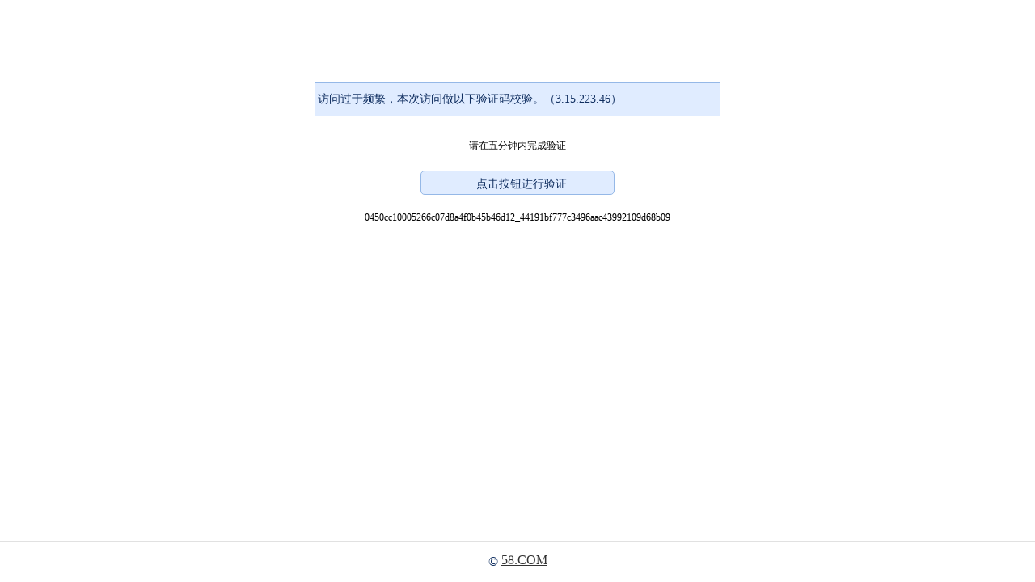

--- FILE ---
content_type: text/html;charset=utf-8
request_url: https://callback.58.com/antibot/yidun/register.do?t=1766512996387
body_size: 82
content:
{"code":0,"data":"713d69f50c9c4b73b9fc53306b4cb940","msg":"获取验证码成功"}

--- FILE ---
content_type: application/javascript; charset=utf-8
request_url: https://j1.58cdn.com.cn/firewall/NEcaptcha.js
body_size: 3764
content:
(function (global, factory) {
  'use strict'
  if (typeof module === 'object' && typeof module.exports === 'object') {
    module.exports = global.document ? factory(global) : function (w) {
      if (!w.document) {
        throw new Error('initNECaptchaWithFallback requires a window with a document')
      }
      return factory(w)
    }
  } else if (typeof define === 'function' && define.amd) {
    define('initNECaptchaWithFallback', [], function () {
      return factory(global)
    })
  } else {
    global.initNECaptchaWithFallback = factory(global)
  }
}(typeof window !== 'undefined' ? window : this, function (window) {
  'use strict'
  var errorCallbackCount = 0

  // 常量
  var DEFAULT_VALIDATE = 'QjGAuvoHrcpuxlbw7cp4WnIbbjzG4rtSlpc7EDovNHQS._ujzPZpeCInSxIT4WunuDDh8dRZYF2GbBGWyHlC6q5uEi9x-TXT9j7J705vSsBXyTar7aqFYyUltKYJ7f4Y2TXm_1Mn6HFkb4M7URQ_rWtpxQ5D6hCgNJYC0HpRE7.2sttqYKLoi7yP1KHzK-PptdHHkVwb77cwS2EJW7Mj_PsOtnPBubTmTZLpnRECJR99dWTVC11xYG0sx8dJNLUxUFxEyzTfX4nSmQz_T5sXATRKHtVAz7nmV0De5unmflfAlUwMGKlCT1khBtewlgN5nHvyxeD8Z1_fPVzi9oznl-sbegj6lKfCWezmLcwft8.4yaVh6SlzXJq-FnSK.euq9OBd5jYc82ge2_hEca1fGU--SkPRzgwkzew4O4qjdS2utdPwFONnhKAIMJRPUmCV4lPHG1OeRDvyNV8sCnuFMw7leasxIhPoycl4pm5bNy70Z1laozEGJgItVNr3' // 默认validate
  var FALLBACK_LANG = {
    'zh-CN': '前方拥堵，已自动跳过验证',
    'en': 'captcha error，Verified automatically'
  }
  var CACHE_MIN = 1000 * 60 // 缓存时长单位，1分钟
  var REQUEST_SCRIPT_ERROR = 502

  var RESOURCE_CACHE = {}

  // 工具函数
  function loadScript (src, cb) {
    var head = document.head || document.getElementsByTagName('head')[0]
    var script = document.createElement('script')

    cb = cb || function () {}

    script.type = 'text/javascript'
    script.charset = 'utf8'
    script.async = true
    script.src = src

    if (!('onload' in script)) {
      script.onreadystatechange = function () {
        if (this.readyState !== 'complete' && this.readyState !== 'loaded') return
        this.onreadystatechange = null
        cb(null, script) // there is no way to catch loading errors in IE8
      }
    }

    script.onload = function () {
      this.onerror = this.onload = null
      cb(null, script)
    }
    script.onerror = function () {
      // because even IE9 works not like others
      this.onerror = this.onload = null
      cb(new Error('Failed to load ' + this.src), script)
    }

    head.appendChild(script)
  }

  function joinUrl (protocol, host, path) {
    protocol = protocol || ''
    host = host || ''
    path = path || ''
    if (protocol) {
      protocol = protocol.replace(/:?\/{0,2}$/, '://')
    }
    if (host) {
      var matched = host.match(/^([-0-9a-zA-Z.:]*)(\/.*)?/)
      host = matched[1]
      path = (matched[2] || '') + '/' + path
    }
    !host && (protocol = '')

    return protocol + host + path
  }

  function setDomText (el, value) {
    if (value === undefined) return
    var nodeType = el.nodeType
    if (nodeType === 1 || nodeType === 11 || nodeType === 9) {
      if (typeof el.textContent === 'string') {
        el.textContent = value
      } else {
        el.innerText = value
      }
    }
  }

  function queryAllByClassName (selector, node) {
    node = node || document
    if (node.querySelectorAll) {
      return node.querySelectorAll(selector)
    }
    if (!/^\.[^.]+$/.test(selector)) return []
    if (node.getElementsByClassName) {
      return node.getElementsByClassName(selector)
    }

    var children = node.getElementsByTagName('*')
    var current
    var result = []
    var className = selector.slice(1)
    for (var i = 0, l = children.length; i < l; i++) {
      current = children[i]
      if (~(' ' + current.className + ' ').indexOf(' ' + className + ' ')) {
        result.push(current)
      }
    }
    return result
  }

  function assert (condition, msg) {
    if (!condition) throw new Error('[NECaptcha] ' + msg)
  }

  function isInteger (val) {
    if (Number.isInteger) {
      return Number.isInteger(val)
    }
    return typeof val === 'number' && isFinite(val) && Math.floor(val) === val
  }

  function isArray (val) {
    if (Array.isArray) return Array.isArray(val)
    return Object.prototype.toString.call(val) === '[object Array]'
  }

  function ObjectAssign () {
    if (Object.assign) {
      return Object.assign.apply(null, arguments)
    }

    var target = {}
    for (var index = 1; index < arguments.length; index++) {
      var source = arguments[index]
      if (source != null) {
        for (var key in source) {
          if (Object.prototype.hasOwnProperty.call(source, key)) {
            target[key] = source[key]
          }
        }
      }
    }
    return target
  }

  function getTimestamp (msec) {
    msec = !msec && msec !== 0 ? msec : 1
    return parseInt((new Date()).valueOf() / msec, 10)
  }

  // 降级方案
  function normalizeFallbackConfig (customConfig) {
    var siteProtocol = window.location.protocol.replace(':', '')
    var defaultConf = {
      protocol: siteProtocol === 'http' ? 'http' : 'https',
      lang: 'zh-CN',
      errorFallbackCount: 3
    }
    var config = ObjectAssign({}, defaultConf, customConfig)

    var errorFallbackCount = config.errorFallbackCount
    assert(
      errorFallbackCount === undefined || (isInteger(errorFallbackCount) && errorFallbackCount >= 1),
      'errorFallbackCount must be an integer, and it\'s value greater than or equal one')

    return config
  }

  function loadResource (config, cb) {
    if (window.initNECaptcha) return cb(null)
    function genUrl (server) {
      var path = 'load.min.js'
      var urls = []
      if (isArray(server)) {
        for (var i = 0, len = server.length; i < len; i++) {
          urls.push(joinUrl(config.protocol, server[i], path))
        }
      } else {
        var url = joinUrl(config.protocol, server, path)
        urls = [url, url]
      }

      return urls
    }
    var urls = genUrl(config.staticServer || ['cstaticdun.126.net', 'cstaticdun1.126.net', 'cstatic.dun.163yun.com'])

    function step (i) {
      var url = urls[i] + '?v=' + getTimestamp(CACHE_MIN)
      loadScript(url, function (err) {
        if (err || !window.initNECaptcha) { // loadjs的全局变量
          i = i + 1
          if (i === urls.length) {
            return cb(new Error('Failed to load script(' + url + ').' + (err ? err.message : 'unreliable script')))
          }
          return step(i)
        }
        return cb(null)
      })
    }
    step(0)
  }

  /*
   * entry: initNECaptchaWithFallback
   * options: 
   *  errorFallbackCount: 触发降级的错误次数，默认第三次错误降级
   *  defaultFallback: 是否开启默认降级
   *  onFallback: 自定义降级方案，参数为默认validate
  */
  function initNECaptchaWithFallback (options, onload, onerror) {
    var captchaIns = null

    var config = normalizeFallbackConfig(options)
    var defaultFallback = config.defaultFallback !== false
    var langPkg = FALLBACK_LANG[config.lang === 'zh-CN' ? config.lang : 'en']
    var storeKey = window.location.pathname + '_' + config.captchaId + '_NECAPTCHA_ERROR_COUNTS'
    try {
      errorCallbackCount = parseInt(localStorage.getItem(storeKey) || 0, 10)
    } catch (error) {}

    var fallbackFn = !defaultFallback ? config.onFallback || function () {} : function (validate) {
      function setFallbackTip (instance) {
        if (!instance) return
        setFallbackTip(instance._captchaIns)
        if (!instance.$el) return
        var tipEles = queryAllByClassName('.yidun-fallback__tip', instance.$el)
        if (!tipEles.length) return

        // 确保在队列的最后
        setTimeout(function () {
          for (var i = 0, l = tipEles.length; i < l; i++) {
            setDomText(tipEles[i], langPkg)
          }
        }, 0)
      }
      setFallbackTip(captchaIns)

      config.onVerify && config.onVerify(null, { validate: validate })
    }
    var noFallback = !defaultFallback && !config.onFallback

    var proxyOnError = function (error) {
      errorCallbackCount++
      if (errorCallbackCount < config.errorFallbackCount) {
        try {
          localStorage.setItem(storeKey, errorCallbackCount)
        } catch (err) {}

        onerror(error)
      } else {
        fallbackFn(DEFAULT_VALIDATE)
        proxyRefresh()
        noFallback && onerror(error)
      }
    }

    var proxyRefresh = function () {
      errorCallbackCount = 0
      try {
        localStorage.setItem(storeKey, 0)
      } catch (err) {}
    }

    var triggerInitError = function (error) {
      if (initialTimer && initialTimer.isError()) {
        initialTimer.resetError()
        return
      }
      initialTimer && initialTimer.resetTimer()
      noFallback ? onerror(error) : proxyOnError(error)
    }

    config.onError = function (error) {
      if (initialTimer && initialTimer.isError()) {
        initialTimer.resetError()
      }
      proxyOnError(error)
    }
    config.onDidRefresh = function () {
      if (initialTimer && initialTimer.isError()) {
        initialTimer.resetError()
      }
      proxyRefresh()
    }

    var initialTimer = options.initTimeoutError ? options.initTimeoutError(proxyOnError) : null // initialTimer is only for mobile.html

    var loadResolve = function () {
      window.initNECaptcha(config, function (instance) {
        if (initialTimer && initialTimer.isError()) return
        initialTimer && initialTimer.resetTimer()
        captchaIns = instance
        onload && onload(instance)
      }, triggerInitError)
    }
    var cacheId = 'load-queue'
    if (!RESOURCE_CACHE[cacheId]) {
      RESOURCE_CACHE[cacheId] = {
        rejects: [],
        resolves: [],
        status: 'error'
      }
    }
    if (RESOURCE_CACHE[cacheId].status === 'error') {
      RESOURCE_CACHE[cacheId].status = 'pending'
      loadResource(config, function (error) {
        if (error) {
          var err = new Error()
          err.code = REQUEST_SCRIPT_ERROR
          err.message = config.staticServer + '/load.min.js error'

          var rejects = RESOURCE_CACHE[cacheId].rejects
          for (var i = 0, iLen = rejects.length; i < iLen; i++) {
            rejects.pop()(err)
          }
          RESOURCE_CACHE[cacheId].status = 'error'
        } else {
          RESOURCE_CACHE[cacheId].status = 'done'
          var resolves = RESOURCE_CACHE[cacheId].resolves
          for (var j = 0, jLen = resolves.length; j < jLen; j++) {
            resolves.pop()()
          }
        }
      })
    } else if (RESOURCE_CACHE[cacheId].status === 'done') {
      loadResolve()
    }
    if (RESOURCE_CACHE[cacheId].status === 'pending') {
      RESOURCE_CACHE[cacheId].rejects.push(function loadReject (err) {
        triggerInitError(err)
      })
      RESOURCE_CACHE[cacheId].resolves.push(loadResolve)
    }
  }

  return initNECaptchaWithFallback
}))